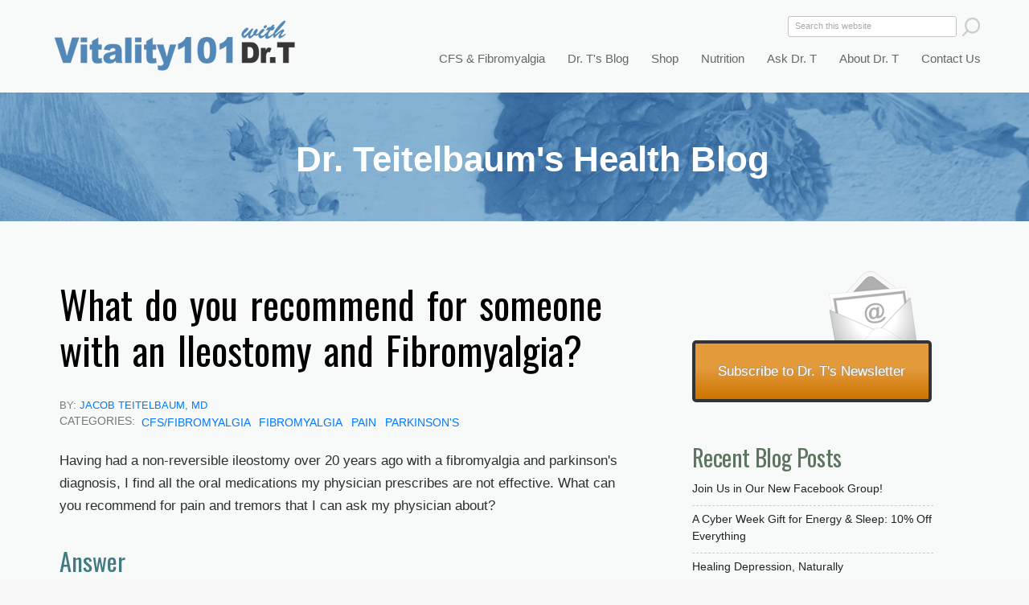

--- FILE ---
content_type: text/html; charset=utf-8
request_url: https://www.vitality101.com/qa/what-do-you-recommend-for-ileostomy-and-fibromyalgia
body_size: 48049
content:
<!DOCTYPE html>
<!--[if IEMobile 7]><html class="iem7" lang="en" dir="ltr"><![endif]-->
<!--[if lte IE 6]><html class="lt-ie9 lt-ie8 lt-ie7" lang="en" dir="ltr"><![endif]-->
<!--[if (IE 7)&(!IEMobile)]><html class="lt-ie9 lt-ie8" lang="en" dir="ltr"><![endif]-->
<!--[if IE 8]><html class="lt-ie9" lang="en" dir="ltr"><![endif]-->
<!--[if (gte IE 9)|(gt IEMobile 7)]><!--><html lang="en" dir="ltr" prefix="og: http://ogp.me/ns# content: http://purl.org/rss/1.0/modules/content/ dc: http://purl.org/dc/terms/ foaf: http://xmlns.com/foaf/0.1/ rdfs: http://www.w3.org/2000/01/rdf-schema# sioc: http://rdfs.org/sioc/ns# sioct: http://rdfs.org/sioc/types# skos: http://www.w3.org/2004/02/skos/core# xsd: http://www.w3.org/2001/XMLSchema#"><!--<![endif]-->
<head>
<meta charset="utf-8" />
<link rel="shortcut icon" href="https://www.vitality101.com/sites/all/images/favicon.ico" type="image/vnd.microsoft.icon" />
<meta http-equiv="X-UA-Compatible" content="IE=edge, chrome=1" />
<meta name="description" content="Having had a non-reversible ileostomy over 20 years ago with a fibromyalgia and parkinson&#039;s diagnosis, I find all the oral medications my physician prescribes are not effective. What can you recommend for pain and tremors that I can ask my physician about?AnswerI consider sublingual NADH 20 mg (over-the-counter) plus magnesium as tolerated (using a sustained release to" />
<meta http-equiv="cleartype" content="on" />
<meta name="viewport" content="width=device-width" />
<meta name="abstract" content="CFS and fibromyalgia are treatable. Find out how from world-leading expert and best-selling author Dr. Jacob Teitelbaum. See how his SHINE protocol can restore your energy." />
<meta name="MobileOptimized" content="width" />
<meta name="HandheldFriendly" content="true" />
<meta name="robots" content="follow, index" />
<meta name="apple-mobile-web-app-capable" content="yes" />
<meta name="keywords" content="CFS,chronic fatigue syndrome,fatigue,fatigue symptoms,chronic fatigue" />
<meta name="generator" content="Drupal 7 (https://drupal.org)" />
<link rel="canonical" href="https://www.vitality101.com/qa/what-do-you-recommend-for-ileostomy-and-fibromyalgia" />
<link rel="shortlink" href="https://www.vitality101.com/node/4778" />
<meta property="og:title" content="What do you recommend for someone with an Ileostomy and Fibromyalgia?" />
<meta property="og:description" content="Having had a non-reversible ileostomy over 20 years ago with a fibromyalgia and parkinson&#039;s diagnosis, I find all the oral medications my physician prescribes are not effective. What can you recommend for pain and tremors that I can ask my physician about?AnswerI consider sublingual NADH 20 mg (over-the-counter) plus magnesium as tolerated (using a sustained release to decrease the diarrhea risk) for the Parkinsonian tremors. For the pain, read my book Pain Free 1-2-3 for a number of alternatives. L&amp;B, Dr. T" />
<meta property="og:updated_time" content="2013-08-24T22:40:16-04:00" />
<meta name="twitter:title" content="What do you recommend for someone with an Ileostomy and Fibromyalgia?" />
<meta name="twitter:description" content="Having had a non-reversible ileostomy over 20 years ago with a fibromyalgia and parkinson&#039;s diagnosis, I find all the oral medications my physician prescribes are not effective. What can you" />
<meta property="article:published_time" content="2013-08-24T22:38:27-04:00" />
<meta property="article:modified_time" content="2013-08-24T22:40:16-04:00" />
<meta itemprop="name" content="What do you recommend for someone with an Ileostomy and Fibromyalgia?" />
<meta itemprop="description" content="Having had a non-reversible ileostomy over 20 years ago with a fibromyalgia and parkinson&#039;s diagnosis, I find all the oral medications my physician prescribes are not effective. What can you recommend for pain and tremors that I can ask my physician about?AnswerI consider sublingual NADH 20 mg (over-the-counter) plus magnesium as tolerated (using a sustained release to decrease the diarrhea risk) for the Parkinsonian tremors. For the pain, read my book Pain Free 1-2-3 for a number of alternatives. L&amp;B, Dr. T" />
<title>What do you recommend for someone with an Ileostomy and Fibromyalgia? | Vitality 101</title>
<style>
@import url("https://www.vitality101.com/modules/system/system.base.css?rtiyqm");
@import url("https://www.vitality101.com/modules/system/system.menus.css?rtiyqm");
@import url("https://www.vitality101.com/modules/system/system.messages.css?rtiyqm");
@import url("https://www.vitality101.com/modules/system/system.theme.css?rtiyqm");
</style>
<style>
@import url("https://www.vitality101.com/modules/comment/comment.css?rtiyqm");
@import url("https://www.vitality101.com/modules/field/theme/field.css?rtiyqm");
@import url("https://www.vitality101.com/modules/node/node.css?rtiyqm");
@import url("https://www.vitality101.com/modules/search/search.css?rtiyqm");
@import url("https://www.vitality101.com/modules/user/user.css?rtiyqm");
@import url("https://www.vitality101.com/sites/all/modules/contrib/views/css/views.css?rtiyqm");
</style>
<style>
@import url("https://www.vitality101.com/sites/all/modules/contrib/ctools/css/ctools.css?rtiyqm");
@import url("https://www.vitality101.com/sites/all/libraries/superfish/css/superfish.css?rtiyqm");
@import url("https://www.vitality101.com/sites/all/libraries/superfish/css/superfish-vertical.css?rtiyqm");
@import url("https://www.vitality101.com/sites/all/libraries/superfish/css/superfish-navbar.css?rtiyqm");
@import url("https://www.vitality101.com/sites/all/modules/contrib/widgets/widgets.css?rtiyqm");
</style>
<link type="text/css" rel="stylesheet" href="https://fonts.googleapis.com/css?family=Oswald" media="all" />
<style media="screen">
@import url("https://www.vitality101.com/sites/all/themes/adaptivetheme/at_core/css/at.settings.style.headings.css?rtiyqm");
@import url("https://www.vitality101.com/sites/all/themes/adaptivetheme/at_core/css/at.settings.style.image.css?rtiyqm");
@import url("https://www.vitality101.com/sites/all/themes/adaptivetheme/at_core/css/at.layout.css?rtiyqm");
</style>
<style>
@import url("https://www.vitality101.com/sites/all/themes/corolla/css/html-elements.css?rtiyqm");
@import url("https://www.vitality101.com/sites/all/themes/corolla/css/forms.css?rtiyqm");
@import url("https://www.vitality101.com/sites/all/themes/corolla/css/tables.css?rtiyqm");
@import url("https://www.vitality101.com/sites/all/themes/corolla/css/page.css?rtiyqm");
@import url("https://www.vitality101.com/sites/all/themes/corolla/css/articles.css?rtiyqm");
@import url("https://www.vitality101.com/sites/all/themes/corolla/css/comments.css?rtiyqm");
@import url("https://www.vitality101.com/sites/all/themes/corolla/css/fields.css?rtiyqm");
@import url("https://www.vitality101.com/sites/all/themes/corolla/css/blocks.css?rtiyqm");
@import url("https://www.vitality101.com/sites/all/themes/corolla/css/navigation.css?rtiyqm");
@import url("https://www.vitality101.com/sites/all/themes/corolla/css/corolla.settings.style.css?rtiyqm");
@import url("https://www.vitality101.com/sites/all/themes/corolla/color/colors.css?rtiyqm");
@import url("https://www.vitality101.com/sites/all/themes/vitality101/css/vitality101.css?rtiyqm");
@import url("https://www.vitality101.com/sites/all/themes/vitality101/css/vitality101RNM.css?rtiyqm");
@import url("https://www.vitality101.com/sites/all/themes/vitality101/css/vitality101RSC.css?rtiyqm");
@import url("https://www.vitality101.com/sites/all/themes/vitality101/css/vitality101.responsive.css?rtiyqm");
</style>
<style media="print">
@import url("https://www.vitality101.com/sites/all/themes/corolla/css/print.css?rtiyqm");
</style>
<link type="text/css" rel="stylesheet" href="https://www.vitality101.com/sites/default/files/adaptivetheme/vitality101_files/vitality101.responsive.layout.css?rtiyqm" media="only screen" />
<style media="screen">
@import url("https://www.vitality101.com/sites/default/files/adaptivetheme/vitality101_files/vitality101.fonts.css?rtiyqm");
</style>

<!--[if (lt IE 9)&(!IEMobile 7)]>
<style media="screen">
@import url("https://www.vitality101.com/sites/default/files/adaptivetheme/vitality101_files/vitality101.lt-ie9.layout.css?rtiyqm");
</style>
<![endif]-->
<script src="https://www.vitality101.com/misc/jquery.js?v=1.4.4"></script>
<script src="https://www.vitality101.com/misc/jquery-extend-3.4.0.js?v=1.4.4"></script>
<script src="https://www.vitality101.com/misc/jquery-html-prefilter-3.5.0-backport.js?v=1.4.4"></script>
<script src="https://www.vitality101.com/misc/jquery.once.js?v=1.2"></script>
<script src="https://www.vitality101.com/misc/drupal.js?rtiyqm"></script>
<script src="https://www.vitality101.com/sites/all/libraries/superfish/jquery.hoverIntent.minified.js?rtiyqm"></script>
<script src="https://www.vitality101.com/sites/all/libraries/superfish/jquery.bgiframe.min.js?rtiyqm"></script>
<script src="https://www.vitality101.com/sites/all/libraries/superfish/superfish.js?rtiyqm"></script>
<script src="https://www.vitality101.com/sites/all/libraries/superfish/supersubs.js?rtiyqm"></script>
<script src="https://www.vitality101.com/sites/all/libraries/superfish/supposition.js?rtiyqm"></script>
<script src="https://www.vitality101.com/sites/all/libraries/superfish/sftouchscreen.js?rtiyqm"></script>
<script>jQuery(function(){
jQuery('#superfish-1').supersubs({minWidth: 20, maxWidth: 40, extraWidth: 1}).superfish({
animation: {opacity:'show'},
speed: 'fast',
autoArrows: false,
dropShadows: false}) .sftouchscreen().supposition();
});</script>
<script>jQuery.extend(Drupal.settings, {"basePath":"\/","pathPrefix":"","setHasJsCookie":0,"ajaxPageState":{"theme":"vitality101","theme_token":"npRqBqn20uY76PAw6BSPFmMKMc_QBmNMyuzk7JLgcjA","js":{"misc\/jquery.js":1,"misc\/jquery-extend-3.4.0.js":1,"misc\/jquery-html-prefilter-3.5.0-backport.js":1,"misc\/jquery.once.js":1,"misc\/drupal.js":1,"sites\/all\/libraries\/superfish\/jquery.hoverIntent.minified.js":1,"sites\/all\/libraries\/superfish\/jquery.bgiframe.min.js":1,"sites\/all\/libraries\/superfish\/superfish.js":1,"sites\/all\/libraries\/superfish\/supersubs.js":1,"sites\/all\/libraries\/superfish\/supposition.js":1,"sites\/all\/libraries\/superfish\/sftouchscreen.js":1,"0":1},"css":{"modules\/system\/system.base.css":1,"modules\/system\/system.menus.css":1,"modules\/system\/system.messages.css":1,"modules\/system\/system.theme.css":1,"modules\/comment\/comment.css":1,"modules\/field\/theme\/field.css":1,"modules\/node\/node.css":1,"modules\/search\/search.css":1,"modules\/user\/user.css":1,"sites\/all\/modules\/contrib\/views\/css\/views.css":1,"sites\/all\/modules\/contrib\/ctools\/css\/ctools.css":1,"sites\/all\/libraries\/superfish\/css\/superfish.css":1,"sites\/all\/libraries\/superfish\/css\/superfish-vertical.css":1,"sites\/all\/libraries\/superfish\/css\/superfish-navbar.css":1,"sites\/all\/modules\/contrib\/widgets\/widgets.css":1,"https:\/\/fonts.googleapis.com\/css?family=Oswald":1,"sites\/all\/themes\/adaptivetheme\/at_core\/css\/at.settings.style.headings.css":1,"sites\/all\/themes\/adaptivetheme\/at_core\/css\/at.settings.style.image.css":1,"sites\/all\/themes\/adaptivetheme\/at_core\/css\/at.layout.css":1,"sites\/all\/themes\/corolla\/css\/html-elements.css":1,"sites\/all\/themes\/corolla\/css\/forms.css":1,"sites\/all\/themes\/corolla\/css\/tables.css":1,"sites\/all\/themes\/corolla\/css\/page.css":1,"sites\/all\/themes\/corolla\/css\/articles.css":1,"sites\/all\/themes\/corolla\/css\/comments.css":1,"sites\/all\/themes\/corolla\/css\/fields.css":1,"sites\/all\/themes\/corolla\/css\/blocks.css":1,"sites\/all\/themes\/corolla\/css\/navigation.css":1,"sites\/all\/themes\/corolla\/css\/fonts.css":1,"sites\/all\/themes\/corolla\/css\/corolla.settings.style.css":1,"sites\/all\/themes\/corolla\/color\/colors.css":1,"sites\/all\/themes\/vitality101\/css\/vitality101.css":1,"sites\/all\/themes\/vitality101\/css\/vitality101RNM.css":1,"sites\/all\/themes\/vitality101\/css\/vitality101RSC.css":1,"sites\/all\/themes\/vitality101\/css\/vitality101.responsive.css":1,"sites\/all\/themes\/corolla\/css\/print.css":1,"public:\/\/adaptivetheme\/vitality101_files\/vitality101.responsive.layout.css":1,"public:\/\/adaptivetheme\/vitality101_files\/vitality101.fonts.css":1,"public:\/\/adaptivetheme\/vitality101_files\/vitality101.lt-ie9.layout.css":1}},"urlIsAjaxTrusted":{"\/search\/node":true,"\/qa\/what-do-you-recommend-for-ileostomy-and-fibromyalgia":true}});</script>
</head>
<body class="html not-front not-logged-in one-sidebar sidebar-first page-node page-node- page-node-4778 node-type-article site-name-vitality-101 section-qa color-scheme-default vitality101 bs-n bb-n mb-dd rc-6 rct-6">
  <div id="skip-link">
    <a href="#main-content" class="element-invisible element-focusable">Skip to main content</a>
  </div>
    <div id="page-wrapper"><div id="page" class="page snc-n snw-n sna-l sns-n ssc-n ssw-n ssa-l sss-n btc-uc btw-b bta-l bts-n ntc-n ntw-n nta-l nts-n ctc-n ctw-b cta-l cts-n ptc-n ptw-n pta-l pts-n">



  <div id="header-wrapper"><div class="container clearfix">
  
  <div id="drtphoto"><a href="/"></a></div>
    <header class="clearfix with-logo" role="banner">


      <div class="region region-header"><div class="region-inner clearfix"><div id="block-block-6" class="block block-block no-title odd first block-count-1 block-region-header block-6" ><div class="block-inner clearfix">  
  
  <div class="block-content content"><a href="/"><div id="vitality-top-logo"></div></a></div>
  </div></div><div id="block-block-10" class="block block-block no-title even block-count-2 block-region-header block-10" ><div class="block-inner clearfix">  
  
  <div class="block-content content"><script>
function toggleMenu() {
//#block-search-form show
if((document.getElementById('block-search-form').style.display == "none")||(document.getElementById('block-search-form').style.display == "")){
document.getElementById('block-search-form').style.display = "block";
document.getElementById('block-superfish-1').style.display = "block";
//document.getElementById('logo').style.backgroundImage = "url('/sites/all/themes/vitality101/images/logo-vitality-101-with-background-320.png')";
}else{
document.getElementById('block-search-form').style.display = "none";
document.getElementById('block-superfish-1').style.display = "none";
//document.getElementById('logo').style.backgroundImage = "url('/sites/all/themes/vitality101/images/dr-t-home-splash-screen-320.jpg')";
}
//document.getElementById('block-search-form').style.display = "block";
//  alert ("menu button pressed");
//  alert (document.getElementById('block-search-form').style.display);
}
</script>


<a href="javascript:toggleMenu();" ><div id="button-menu"></div> </a></div>
  </div></div><div id="block-search-form" class="block block-search no-title odd block-count-3 block-region-header block-form"  role="search"><div class="block-inner clearfix">  
  
  <div class="block-content content"><form action="/qa/what-do-you-recommend-for-ileostomy-and-fibromyalgia" method="post" id="search-block-form" accept-charset="UTF-8"><div><div class="container-inline">
      <h2 class="element-invisible">Search form</h2>
    <div class="form-item form-type-textfield form-item-search-block-form">
  <label class="element-invisible" for="edit-search-block-form--2">Search </label>
 <input title="Enter the terms you wish to search for." onblur="if (this.value == &#039;&#039;) {this.value = &#039;Search&#039;;}" onfocus="if (this.value == &#039;Search this website&#039;) {this.value = &#039;&#039;;}" type="search" id="edit-search-block-form--2" name="search_block_form" value="Search this website" size="20" maxlength="128" class="form-text" />
</div>
<div class="form-actions form-wrapper" id="edit-actions"><input onmouseover="this.src=&#039;/sites/all/themes/vitality101/images/button-search-site-hover.png&#039;" onmouseout="this.src=&#039;/sites/all/themes/vitality101/images/button-search-site.png&#039;" type="image" id="edit-submit" name="submit" src="/sites/all/themes/vitality101/images/button-search-site.png" class="form-submit" /></div><input type="hidden" name="form_build_id" value="form-FUxptE9AylOy7GL6WpL-9vAIdwylsHjIYvrS2IjUBFw" />
<input type="hidden" name="form_id" value="search_block_form" />
</div>
</div></form></div>
  </div></div><nav id="block-superfish-1" class="block block-superfish no-title even block-count-4 block-region-header block-1" ><div class="block-inner clearfix">  
  
  <div class="block-content content clearfix"><ul id="superfish-1" class="sf-menu main-menu sf-horizontal sf-style-none"><li id="menu-218-1" class="first sf-depth-1 sf-no-children"><a href="https://secure.endfatigue.com/" class="sf-depth-1 ">Shop for Supplements</a></li><li id="menu-763-1" class="middle sf-depth-1 menuparent"><a href="/cfs-and-fibromyalgia-overview" title="CFS &amp; FM  Hover" class="sf-depth-1  menuparent">CFS &amp; Fibromyalgia</a><ul class="sf-megamenu"><li class="sf-megamenu-wrapper middle sf-depth-1 menuparent"><ol><li id="menu-779-1" class="first sf-depth-2 sf-no-children"><a href="/cfs-and-fibromyalgia-overview" title="CFS &amp; Fibromyalgia Overview" class="sf-depth-2 ">Overview of CFS and Fibromyalgia</a></li><li id="menu-840-1" class="middle sf-depth-2 sf-no-children"><a href="/shine" class="sf-depth-2 ">S.H.I.N.E.® Protocol</a></li><li id="menu-2820-1" class="middle sf-depth-2 sf-no-children"><a href="/cfs-fibromyalgia/testimonials" class="sf-depth-2 ">What S.H.I.N.E.® Users Say</a></li><li id="menu-847-1" class="middle sf-depth-2 sf-no-children"><a href="/cfs-fms-checklist" class="sf-depth-2 ">How to Diagnose: Take This Quiz</a></li><li id="menu-3254-1" class="middle sf-depth-2 sf-no-children"><a href="/energy-analysis-program" title="Energy Analysis Program" class="sf-depth-2 ">Energy Analysis Program</a></li><li id="menu-2628-1" class="middle sf-depth-2 sf-no-children"><a href="/helpful-resources" class="sf-depth-2 ">Helpful Tools &amp; Resources</a></li><li id="menu-2627-1" class="middle sf-depth-2 sf-no-children"><a href="/health-a-z/health-videos" class="sf-depth-2 ">Videos on CFS/FMS Recovery</a></li><li id="menu-441-1" class="middle sf-depth-2 sf-no-children"><a href="/find-practitioners" class="sf-depth-2 ">Find a CFS/FMS Practitioner</a></li><li id="menu-617-1" class="middle sf-depth-2 sf-no-children"><a href="/join-support-group" title="Join A Support Group" class="sf-depth-2 ">Find a CFS/FMS Support Group</a></li><li id="menu-782-1" class="middle sf-depth-2 sf-no-children"><a href="/research-studies" title="Research Studies" class="sf-depth-2 ">Research Studies</a></li><li id="menu-843-1" class="middle sf-depth-2 sf-no-children"><a href="/make-an-appointment-with-dr-t" class="sf-depth-2 ">Make an Appointment With Dr. T</a></li><li id="menu-1451-1" class="last sf-depth-2 sf-no-children"><a href="/health-a-z-articles/31" class="sf-depth-2 ">CFS &amp; Fibromyalgia Articles</a></li></ol></li></ul></li><li id="menu-775-1" class="middle sf-depth-1 menuparent"><a href="/health-a-z%20" title="Dr. T&#039;s Health Blog" class="sf-depth-1  menuparent">Dr. T&#039;s Blog</a><ul class="sf-megamenu"><li class="sf-megamenu-wrapper middle sf-depth-1 menuparent"><ol><li id="menu-1793-1" class="first sf-depth-2 sf-no-children"><a href="/recent-blog-posts" title="Recent Posts" class="sf-depth-2 ">Recent Posts</a></li><li id="menu-1794-1" class="middle sf-depth-2 sf-no-children"><a href="/health-a-z" title="Blog Categories A-Z" class="sf-depth-2 ">Blog Categories A-Z</a></li><li id="menu-2535-1" class="last sf-depth-2 sf-no-children"><a href="/health-a-z/health-videos" class="sf-depth-2 ">Dr. T&#039;s Health Videos</a></li></ol></li></ul></li><li id="menu-2821-1" class="middle sf-depth-1 sf-no-children"><a href="https://endfatigue.com/shop/" target="_blank" class="sf-depth-1 ">Shop</a></li><li id="menu-1452-1" class="middle sf-depth-1 menuparent"><a href="/nutrition-overview/herbals-vitamins-and-minerals" class="sf-depth-1  menuparent">Nutrition</a><ul class="sf-megamenu"><li class="sf-megamenu-wrapper middle sf-depth-1 menuparent"><ol><li id="menu-902-1" class="first sf-depth-2 sf-no-children"><a href="/nutrition-overview/herbals-vitamins-and-minerals" class="sf-depth-2 ">Herbals, Vitamins &amp; Minerals</a></li><li id="menu-2626-1" class="last sf-depth-2 sf-no-children"><a href="/supplements-that-help-fatigue" title="Our Most Popular Supplements" class="sf-depth-2 ">Most Popular Supplements</a></li></ol></li></ul></li><li id="menu-914-1" class="middle sf-depth-1 menuparent"><a href="/ask-dr-t" class="sf-depth-1  menuparent">Ask Dr. T</a><ul class="sf-megamenu"><li class="sf-megamenu-wrapper middle sf-depth-1 menuparent"><ol><li id="menu-915-1" class="first sf-depth-2 sf-no-children"><a href="/ask-dr-t" class="sf-depth-2 ">Previous Q&amp;A</a></li><li id="menu-916-1" class="last sf-depth-2 sf-no-children"><a href="/submit-question" class="sf-depth-2 ">Submit a Question</a></li></ol></li></ul></li><li id="menu-778-1" class="middle sf-depth-1 menuparent"><a href="/about-dr-teitelbaum" class="sf-depth-1  menuparent">About Dr. T</a><ul class="sf-megamenu"><li class="sf-megamenu-wrapper middle sf-depth-1 menuparent"><ol><li id="menu-791-1" class="first sf-depth-2 sf-no-children"><a href="/about-dr-teitelbaum" title="About Dr. T" class="sf-depth-2 ">About Dr. T</a></li><li id="menu-838-1" class="middle sf-depth-2 sf-no-children"><a href="/print" class="sf-depth-2 ">In the News: Print</a></li><li id="menu-839-1" class="middle sf-depth-2 sf-no-children"><a href="/broadcast" class="sf-depth-2 ">In the News: Broadcast</a></li><li id="menu-835-1" class="middle sf-depth-2 sf-no-children"><a href="/press-kit" class="sf-depth-2 ">Press Kit</a></li><li id="menu-2625-1" class="last sf-depth-2 sf-no-children"><a href="/make-an-appointment-with-dr-t" class="sf-depth-2 ">Make an Appointment with Dr. T</a></li></ol></li></ul></li><li id="menu-3250-1" class="last sf-depth-1 sf-no-children"><a href="/contact-us" class="sf-depth-1 ">Contact Us</a></li></ul></div>
  </div></nav><section id="block-block-15" class="block block-block odd last block-count-5 block-region-header block-15" ><div class="block-inner clearfix">  
      <h2 class="block-title element-invisible">Crouse Block</h2>
  
  <div class="block-content content"><!-- Add this code to "Crouse Block"  -->

<!-- Header "CFS & Fibromyalgia" group of pages -->

<div class="fullwidth-title-cfs">CFS & Fibromyalgia</div>
<div class="fullwidth-title-practitioners">Find a Practitioner</div>
<div class="fullwidth-title-supportgroup">Find a Support Group</div>
<div class="fullwidth-title-helpful-resources">Find Helpful Resources</div>
<div class="fullwidth-title-testimonials">Testimonials</div>
<div class="fullwidth-title-eap">A Tool to Improve Your Energy </div>

<!-- Header "CFS Checklist" group of pages -->

<div class="fullwidth-title-quiz">CFS/FMS Quiz </div>
<div class="fullwidth-title-helpful-links">Other Resources on the Web </div>

<!-- Header "SHINE" group of pages -->

<div class="fullwidth-title-shine">The S.H.I.N.E.&reg;  Protocol</div>

<!-- Header "See Supplements" group of pages -->

<div class="fullwidth-title-supplements">Supplements That Help</div>

<!-- Header "Research" group of pages -->

<div class="fullwidth-title-research">Research Studies</div>

<!-- "Blog" group of pages -->

<div class="fullwidth-title-blog-post">Dr. Teitelbaum's Health Blog</div>
<div class="fullwidth-title-blog">Dr. Teitelbaum's Health Blog</div>
<div class="fullwidth-title-recent-blog-posts ">Dr. Teitelbaum's Health Blog</div>
<div class="fullwidth-title-cfs-articles">Dr. Teitelbaum's Health Blog</div>
<div class="fullwidth-title-videos">Dr. Teitelbaum's Health Videos</div>
<div class="fullwidth-title-key-articles">Key Articles From Dr. Teitelbaum's Blog</div>


<!-- Nutrition group of pages -->

<div class="fullwidth-title-nutrition">Nutrition</div>

<!-- About Dr. T group of pages -->

<div class="fullwidth-title-about-drt">Jacob Teitelbaum, M.D.</div>
<div class="fullwidth-title-pubs">Jacob Teitelbaum, M.D.</div>
<div class="fullwidth-title-appointments">Make an Appointment</div>
<div class="fullwidth-title-qa">Ask Dr. Teitelbaum</div>

<!-- In the News group of pages -->

<div class="fullwidth-title-media">Dr. Teitelbaum in the News</div>
<div class="fullwidth-title-print-continued">Dr. Teitelbaum in the News</div>

<!-- In the News group of pages -->

<div class="fullwidth-title-drt-videos">Dr. Teitelbaum's Health Videos</div>

<!-- Landing Pages -->

<div class="fullwidth-title-landingpage"> A Fantastic Start for Feeling Great! </div>

<div class="fullwidth-title-landing-cfs"> CFS & Fibromyalgia Are Treatable </div>

<div class="fullwidth-title-landing-fftf">Help for CFS, FMS & Long-Haulers  </div>

<div class="fullwidth-title-landing-ses"> New Pairing Provides Big Benefits </div>

<div class="fullwidth-title-landing-covid-book"> Help for Long COVID </div></div>
  </div></section></div></div>
    </header>
  </div></div>

  
      <div id="secondary-content-wrapper"><div class="container clearfix">
      <div class="region region-secondary-content"><div class="region-inner clearfix"><div id="block-block-8" class="block block-block no-title odd first last block-count-6 block-region-secondary-content block-8" ><div class="block-inner clearfix">  
  
  <div class="block-content content"><p> </p>
</div>
  </div></div></div></div>    </div></div>
   
  
  <div id="content-wrapper"><div class="container">

    <div id="columns"><div class="columns-inner clearfix">
      <div id="content-column"><div class="content-inner">

        
                <section id="main-content" role="main">

          
          <div class="content-margin"><div class="content-style">

            
            
                                    
            
          <div id="content"><div id="block-system-main" class="block block-system no-title odd first block-count-7 block-region-content block-main" >  
  
  <article id="node-4778" class="node node-article article odd node-full ia-r clearfix" about="/qa/what-do-you-recommend-for-ileostomy-and-fibromyalgia" typeof="sioc:Item foaf:Document" role="article">
  <div class="node-inner">

    
              <header class="node-header">

                  <h1 class="node-title" rel="nofollow">
                          What do you recommend for someone with an Ileostomy and Fibromyalgia?                      </h1>
        
        
<div class="article-pub-categories">
<div class='jacob-author-below-title'>BY: <a rel='author' href='/about-dr-teitelbaum'>Jacob Teitelbaum, MD</a></div><div class=blog-pub-date>Published: August 24, 2013</div>        <div class="article-categories">Categories: </div><div class="field field-name-field-health-a-z field-type-taxonomy-term-reference field-label-hidden view-mode-full"><ul class="field-items"><li class="field-item even"><a href="/health-a-z-articles/31" typeof="skos:Concept" property="rdfs:label skos:prefLabel" datatype="">CFS/Fibromyalgia</a></li><li class="field-item odd"><a href="/health-a-z-articles/49" typeof="skos:Concept" property="rdfs:label skos:prefLabel" datatype="">Fibromyalgia</a></li><li class="field-item even"><a href="/health-a-z-articles/84" typeof="skos:Concept" property="rdfs:label skos:prefLabel" datatype="">Pain</a></li><li class="field-item odd"><a href="/health-a-z-articles/87" typeof="skos:Concept" property="rdfs:label skos:prefLabel" datatype="">Parkinson&#039;s</a></li></ul></div>       </div>
        
      </header>
        <span property="dc:title" content="What do you recommend for someone with an Ileostomy and Fibromyalgia?" class="rdf-meta element-hidden"></span>
    <div class="node-content">
        <div class="field field-name-body field-type-text-with-summary field-label-hidden view-mode-full"><div class="field-items"><div class="field-item even" property="content:encoded"><p>Having had a non-reversible ileostomy over 20 years ago with a fibromyalgia and parkinson's diagnosis, I find all the oral medications my physician prescribes are not effective. What can you recommend for pain and tremors that I can ask my physician about?</p>
<h2>Answer</h2>
<p>I consider sublingual NADH 20 mg (over-the-counter) plus magnesium as tolerated (using a sustained release to decrease the diarrhea risk) for the Parkinsonian tremors. For the pain, read my book <a href="https://secure.endfatigue.com/store/products/publications/book-pain-free-1-2-3/">Pain Free 1-2-3</a> for a number of alternatives.</p>
<p>L&amp;B,<br />
Dr. T</p>
</div></div></div>    </div>
    <div id='container-jacob-bio-for-blog'>
    <div class='jacob-bio-pic-for-blog'>
    <img src='/sites/all/images/jacob-teitelbaum-on-home-bottom.jpg' alt='Jacob Teitelbaum, MD' border='0' >
    </div>
   <p><a rel='author' href='https://vitality101.com/about-dr-teitelbaum'>Jacob Teitelbaum, M.D.</a>  is one of the most frequently quoted post viral CFS,  fibromyalgia, energy, sleep and pain medical authorities in the world. He is  the author of 12 books including <em><a href='https://amzn.to/3XiRP6q'>You Can Heal from Long Covid</a></em>,  the best-selling <em><a href='https://smile.amazon.com/dp/0593421507/ref=as_sl_pc_tf_til?tag=drt09-20&linkCode=w00&linkId=be4fc1983563677829a7bc1af84ef045&creativeASIN=0593421507'>From Fatigued to Fantastic!</a></em>, <em><a href='http://www.amazon.com/Pain-Free-1-2-3-Program-Eliminating/dp/0071464573/ref=la_B000APR2ZG_1_4?ie=UTF8&qid=1355769602&sr=1-4'>Pain Free  1-2-3</a></em>, <em> <a href='https://www.amazon.com/Complete-Guide-Beating-Addiction-Great/dp/1592336787'>The Complete Guide to Beating Sugar Addiction</a></em>, <em><a href='http://www.amazon.com/Real-Cause-Cure-causes-problems/dp/1605292028/ref=la_B000APR2ZG_1_2?ie=UTF8&qid=1355769602&sr=1-2'>Real Cause Real Cure</a></em>,  <em><a href='https://www.amazon.com/Fatigue-Fibromyalgia-Solution-Essential-Overcoming/dp/1583335145/ref=sr_1_1'>The Fatigue and Fibromyalgia Solution</a></em>, and the popular  free Smart Phone app <a href='https://www.vitality101.com/cures-a-z'>Cures A-Z</a>. He is the lead author of <a href='https://vitality101.com/research-studies'>eight research studies</a> and three  medical textbook chapters on effective treatment for fibromyalgia and chronic  fatigue syndrome. Dr. Teitelbaum appears often as a <a href='https://vitality101.com/broadcast'>guest on news and talk  shows nationwide</a>, including past appearances on Good Morning America, The Dr.  Oz Show, Oprah &amp; Friends, CNN, and FoxNewsHealth. </p>
<p>Websites: <a href='https://vitality101.com'>Vitality101.com</a> | <a href='https://endfatigue.com'>EndFatigue.com</a><br>Facebook  Support Group: <a href='https://www.facebook.com/groups/recoveringfromfibromyalgiachronicfatigueand'>Recovering from Fibromyalgia, Chronic Fatigue, and Long COVID </a><br>
<a href='https://www.facebook.com/JacobTeitelbaumMD/'>Facebook  Page</a> | <a href='https://www.instagram.com/jacobteitelbaummd/'>Instagram</a></p>
    </div>    

    



  </div>
</article>

  </div><div id="block-widgets-s-socialmedia-share-default" class="block block-widgets no-title even last block-count-8 block-region-content block-s-socialmedia-share-default" >  
  
  <div id="widgets-element-socialmedia_share-default" class="widgets widgets-set widgets-set-horizontal widgets-style-horizontal"><div id="widgets-element-socialmedia_addthis-email" class="widgets widgets-element widgets-element-horizontal widgets-style-horizontal"><a class="addthis_button_email"?]><img src="/sites/all/modules/custom/socialmedia/icons/levelten/glossy/32x32/email.png" alt="e-mail icon" ></a></div><div id="widgets-element-socialmedia_socialmedia-facebook-share-button" class="widgets widgets-element widgets-element-horizontal widgets-style-horizontal"><a href="//www.facebook.com/sharer.php?u=https://vitality101.com/qa/what-do-you-recommend-for-ileostomy-and-fibromyalgia&t=What do you recommend for someone with an Ileostomy and Fibromyalgia?" title="Visit DrTeitelbaum on Facebook" target="_blank"><img src="/sites/all/modules/custom/socialmedia/icons/levelten/glossy/32x32/facebook.png" alt="Facebook icon" ></a></div><div id="widgets-element-socialmedia_socialmedia-twitter-share-button" class="widgets widgets-element widgets-element-horizontal widgets-style-horizontal"><a href="//twitter.com/share?url=https://vitality101.com/qa/what-do-you-recommend-for-ileostomy-and-fibromyalgia&text=What do you recommend for someone with an Ileostomy and Fibromyalgia? https://vitality101.com/qa/what-do-you-recommend-for-ileostomy-and-fibromyalgia via @drt" title="Tweet this" target="_blank"><img src="/sites/all/modules/custom/socialmedia/icons/levelten/glossy/32x32/twitter.png" alt="Twitter icon" ></a></div><div id="widgets-element-socialmedia_socialmedia-google-share-button" class="widgets widgets-element widgets-element-horizontal widgets-style-horizontal"><a href="//www.google.com/bookmarks/mark?op=add&bkmk=https://vitality101.com/qa/what-do-you-recommend-for-ileostomy-and-fibromyalgia&title=What do you recommend for someone with an Ileostomy and Fibromyalgia?" title="Bookmark on Google" target="_blank"><img src="/sites/all/modules/custom/socialmedia/icons/levelten/glossy/32x32/google.png" alt="Google icon" ></a></div><div id="widgets-element-socialmedia_socialmedia-linkedin-share-button" class="widgets widgets-element widgets-element-horizontal widgets-style-horizontal"><a href="//www.linkedin.com/shareArticle?mini=true&url=https://vitality101.com/qa/what-do-you-recommend-for-ileostomy-and-fibromyalgia&title=What do you recommend for someone with an Ileostomy and Fibromyalgia?" title="Share on LinkedIn" target="_blank"><img src="/sites/all/modules/custom/socialmedia/icons/levelten/glossy/32x32/linkedin.png" alt="LinkedIn icon" ></a></div><div class="widgets-clear"></div></div><script type="text/javascript" src="//s7.addthis.com/js/250/addthis_widget.js#pubid="></script>
  </div></div>

          
          </div></div>
        </section>

        
      </div></div>

      <div class="region region-sidebar-first sidebar"><div class="region-inner clearfix"><section id="block-block-16" class="block block-block odd first block-count-9 block-region-sidebar-first block-16" ><div class="block-inner clearfix">  
      <h2 class="block-title">Suggested Next Topics</h2>
  
  <div class="block-content content"><!-- Learn About CFS & Fibromyalgia -->

<div class="suggested-topics-learn-cfs">
<div class="container-suggested-topic"><span class="suggested-topic"><a href="/health-a-z/health-videos">Watch CFS/FMS Videos &raquo;</a></span></div>
<div class="container-suggested-topic"><span class="suggested-topic"><a href="/cfs-fms-checklist">Take the CFS/FMS Quiz &raquo;</a></span></div>
<div class="container-suggested-topic"><span class="suggested-topic"><a href="/shine">Get Well with S.H.I.N.E.&reg; &raquo;</a></span></div>
<div class="container-suggested-topic"><span class="suggested-topic"><a href="/supplements-that-help-fatigue"> Get Nutritional Support &raquo;</a></span></div>
</div>

<!-- Take the Quiz -->

<div class="suggested-topics-checklist">
<div class="container-suggested-topic"><span class="suggested-topic"><a href="/shine">Get Well with S.H.I.N.E.&reg; &raquo;</a></span></div>
<div class="container-suggested-topic"><span class="suggested-topic"><a href="/supplements-that-help-fatigue"> Get Nutritional Support &raquo;</a></span></div>
</div>

<!-- SHINE -->

<div class="suggested-topics-shine">
<div class="container-suggested-topic"><span class="suggested-topic"><a href="http://www.energyanalysisprogram.com">Do the Energy Analysis Program &raquo;</a></span></div>
<div class="container-suggested-topic"><span class="suggested-topic"><a href="/find-practitioners">Find a Practitioner &raquo;</a></span></div>
<div class="container-suggested-topic"><span class="suggested-topic"><a href="/make-an-appointment-with-dr-t">Make an Appointment with Dr. T &raquo;</a></span></div>
</div>

<!-- See Supplements -->

<div class="suggested-topics-supplements">

<div class="container-suggested-topic"><span class="suggested-topic"><a href="http://www.energyanalysisprogram.com">Do the Energy Analysis Program &raquo;</a></span></div>
</div>

<!-- CFS/ FMS Videos -->

<div class="suggested-topics-videos">
<div class="container-suggested-topic"><span class="suggested-topic"><a href="/shine">Get Well with S.H.I.N.E.&reg; &raquo;</a></span></div>
<div class="container-suggested-topic"><span class="suggested-topic"><a href="http://www.energyanalysisprogram.com">Do the Energy Analysis Program &raquo;</a></span></div>
<div class="container-suggested-topic"><span class="suggested-topic"><a href="/supplements-that-help-fatigue"> Get Nutritional Support &raquo;</a></span></div>
</div>

<!-- Find a Practitioner -->

<div class="suggested-topics-practitioners">
<div class="container-suggested-topic"><span class="suggested-topic"><a href="/make-an-appointment-with-dr-t">Make an Appointment with Dr. T &raquo;</a></span></div>
<div class="container-suggested-topic"><span class="suggested-topic"><a href="/shine">Get Well with S.H.I.N.E.&reg; &raquo;</a></span></div>
</div>

<!-- Make an Appointment -->

<div class="suggested-topics-appointments">
<div class="container-suggested-topic"><span class="suggested-topic"><a href="/supplements-that-help-fatigue"> Get Nutritional Support &raquo;</a></span></div>
<div class="container-suggested-topic"><span class="suggested-topic"><a href="http://www.energyanalysisprogram.com">Do the Energy Analysis Program &raquo;</a></span></div>
</div>



</div>
  </div></section><div id="block-block-9" class="block block-block no-title even block-count-10 block-region-sidebar-first block-9" ><div class="block-inner clearfix">  
  
  <div class="block-content content"><div class="sidebar-newsletter">
<div class="efbutton button-large button-orange" >
  <a href="/subscribe-to-newsletter" >Subscribe to Dr. T's Newsletter</a>
</div>
</div></div>
  </div></div><section id="block-views-recent-articles-block" class="block block-views odd block-count-11 block-region-sidebar-first block-recent-articles-block" ><div class="block-inner clearfix">  
      <h2 class="block-title">Recent Blog Posts</h2>
  
  <div class="block-content content"><div class="view view-recent-articles view-id-recent_articles view-display-id-block view-dom-id-51d56c3c6f2191b1fc88fab3aa024823">
        
  
  
      <div class="view-content">
        <div class="views-row views-row-1 views-row-odd views-row-first">
      
  <div class="views-field views-field-title">        <span class="field-content"><a href="/health-a-z/new-facebook-group-fibromyalgia-fatigue-long-covid">Join Us in Our New Facebook Group!</a></span>  </div>  </div>
  <div class="views-row views-row-2 views-row-even">
      
  <div class="views-field views-field-title">        <span class="field-content"><a href="/health-a-z/cyber-week-sale-2025-11-25">A Cyber Week Gift for Energy &amp; Sleep: 10% Off Everything</a></span>  </div>  </div>
  <div class="views-row views-row-3 views-row-odd views-row-last">
      
  <div class="views-field views-field-title">        <span class="field-content"><a href="/health-a-z/healing-depression-naturally">Healing Depression, Naturally</a></span>  </div>  </div>
    </div>
  
  
  
      
<div class="more-link">
  <a href="/health-a-z">
    See all  Blog Posts  </a>
</div>
  
  
  
</div></div>
  </div></section><section id="block-block-13" class="block block-block even block-count-12 block-region-sidebar-first block-13" ><div class="block-inner clearfix">  
      <h2 class="block-title">What S.H.I.N.E.® Users Say</h2>
  
  <div class="block-content content"><div class="sidebar-testimonials">
<div class="efbutton button-large button-orange" >
  <a href="/cfs-fibromyalgia/testimonials" >S.H.I.N.E.&reg; User Testimonials</a>
</div>
</div>

<div class="sidebar-appointments">
<div class="efbutton button-large button-orange" >
  <a href="/make-an-appointment-with-dr-t" >Make an Appointment with Dr. T</a>
</div>
</div></div>
  </div></section><section id="block-views-fun-stuff-block" class="block block-views odd last block-count-13 block-region-sidebar-first block-fun-stuff-block" ><div class="block-inner clearfix">  
      <h2 class="block-title">Recent Fun Stuff</h2>
  
  <div class="block-content content"><div class="view view-fun-stuff view-id-fun_stuff view-display-id-block view-dom-id-aa0c2b89abb7f7e94efffbbcfc527c47">
        
  
  
      <div class="view-content">
        <div class="views-row views-row-1 views-row-odd views-row-first">
      
  <div class="views-field views-field-title">        <span class="field-content"><a href="/fun/quotes-from-standup-comic-steven-wright">Quotes from Standup Comic Steven Wright</a></span>  </div>  </div>
  <div class="views-row views-row-2 views-row-even">
      
  <div class="views-field views-field-title">        <span class="field-content"><a href="/joyful-dog-owner-reunions">Dogs Joyfully Reuniting with Their Owners</a></span>  </div>  </div>
  <div class="views-row views-row-3 views-row-odd views-row-last">
      
  <div class="views-field views-field-title">        <span class="field-content"><a href="/fun/shelter-dogs-finding-out-theyve-been-adopted">Shelter Dogs Finding Out They&#039;ve Been Adopted</a></span>  </div>  </div>
    </div>
  
  
  
      
<div class="more-link">
  <a href="/funstuff">
    See all Fun Stuff  </a>
</div>
  
  
  
</div></div>
  </div></section></div></div>      
    </div></div>
  </div></div>

      <div id="tertiary-content-wrapper"><div class="container clearfix">
      <div class="region region-tertiary-content"><div class="region-inner clearfix"><div id="block-block-3" class="block block-block no-title odd first block-count-14 block-region-tertiary-content block-3" ><div class="block-inner clearfix">  
  
  <div class="block-content content"><h3 >Dr. T's Favorite Supplements for Optimal Energy and Health!</h3>
<div class="rsc-footer-for-endfatigue"> <a href="https://www.endfatigue.com/"><img alt="End Fatigue Supplement Store" src="/sites/all/images/home-good-better-best-2023-04.jpg" /></a>
</div>
<div class="home-visit-store-button-footer">
  <div class="efbutton rsc-button-medium-footer button-orange" > <a href="https://www.endfatigue.com/" >Shop for Supplements</a> </div>
</div>
</div>
  </div></div><div id="block-block-4" class="block block-block no-title even block-count-15 block-region-tertiary-content block-4" ><div class="block-inner clearfix">  
  
  <div class="block-content content"><h3>CFS &amp; Fibromyalgia</h3>
<ul>
<li><a href="/cfs-and-fibromyalgia-overview">Overview</a></li>
<li><a href="/health-a-z-articles/31">Articles</a></li>
<li><a href="/research-studies">Dr. T's Published Research</a></li>
</ul>
<h3>CFS Tools &amp; Support</h3>
<ul>
<li><a href="/find-practitioners">Find a CFS/FMS Practitioner</a></li>
<li><a href="/join-support-group">Find a CFS/FMS Support Group</a></li>
<li><a href="/cfs-fms-checklist">CFS/Fibromyalgia Checklist</a></li>
<li><a href="/private-counseling">Private Consultations</a></li>
<li><a href="https://vitality101.learnupon.com/store">Dr. T's Online Training</a></li>
</ul>
</div>
  </div></div><div id="block-block-5" class="block block-block no-title odd last block-count-16 block-region-tertiary-content block-5" ><div class="block-inner clearfix">  
  
  <div class="block-content content"><h3>General Health Info</h3><ul><li><a href="/health-a-z">Health Topics A-Z</a></li><li><a href="/nutrition-guide">Nutrition Guide</a></li><li><a href="/shine">S.H.I.N.E.&reg; Protocol</a></li></ul><h3>Social &amp; Contact</h3><ul><li><a href="/subscribe-to-newsletter">Subscribe to Our Free Newsletter</a></li>
  <li><a href="/Contact-Us">Contact Us</a></li>
  <li><a href="/privacy-policy">Privacy Policy</a></li>
</ul>

<div id="container-footer-social-row">
<div class="container-footer-social-icon">
  <a href="https://www.facebook.com/JacobTeitelbaumMD">	<img src="/sites/all/images/footer-facebook.png" width="45" height="45" alt="Like Me on Facebook"></a></div>
<div class="container-footer-social-icon">
	<a href="https://twitter.com/EndFatigue"><img src="/sites/all/images/footer-twitter.png" width="45" height="45" alt="Follow Me on Twitter"></a></div>
<div class="container-footer-social-icon"> <a href="https://www.linkedin.com/in/jacob-teitelbaum-m-d-05582214/"><img src="/sites/all/images/footer-linkedin.png" width="45" height="45" alt="Connect with Me on LinkedIn"></a></div>
<div class="container-footer-social-icon"> <a href="https://www.instagram.com/jacobteitelbaummd/"><img src="/sites/all/images/footer-instagram.png" width="45" height="45" alt="Connect with Me on LinkedIn" /></a></div>
</div>











</div>
  </div></div></div></div>    </div></div>
  
  
      <div id="footer-wrapper"><div class="container clearfix">
      <footer class="clearfix" role="contentinfo">
        <div class="region region-footer"><div class="region-inner clearfix"><div id="block-block-1" class="block block-block no-title odd first block-count-17 block-region-footer block-1" ><div class="block-inner clearfix">  
  
  <div class="block-content content"><p class="fdadisclaimer">*These statements have not been evaluated by the Food and Drug Administration. This product is not intended to diagnose, treat, cure, or prevent any disease. </p>
<p>The information provided on this site is intended for your general knowledge only and is not a substitute for professional medical advice or treatment for specific medical conditions.  Always seek the advice of your physician or other qualified health care provider with any questions you may have regarding a medical condition. </p>
</div>
  </div></div><div id="block-block-2" class="block block-block no-title even block-count-18 block-region-footer block-2" ><div class="block-inner clearfix">  
  
  <div class="block-content content">Copyright &copy; 2026 by From Fatigued To Fantastic, LLC.<br>
End Fatigue®, Vitality 101®, S.H.I.N.E.®, and Dr. Teitelbaum's Smart Energy System® are the registered trademarks of From Fatigued to Fantastic, LLC. All rights reserved. 
<br>
| <a href="/">Home</a> | <a href="/user/login">Site Admin</a> |</div>
  </div></div><div id="block-block-12" class="block block-block no-title odd last block-count-19 block-region-footer block-12" ><div class="block-inner clearfix">  
  
  <div class="block-content content"><!-- Google tag (gtag.js) -->
<script async src="https://www.googletagmanager.com/gtag/js?id=G-1Z0X47PJ4N"></script>
<script>
  window.dataLayer = window.dataLayer || [];
  function gtag(){dataLayer.push(arguments);}
  gtag('js', new Date());

  gtag('config', 'G-1Z0X47PJ4N');
</script>

<!-- Facebook Pixel Code -->
<script>
!function(f,b,e,v,n,t,s)
{if(f.fbq)return;n=f.fbq=function(){n.callMethod?
n.callMethod.apply(n,arguments):n.queue.push(arguments)};
if(!f._fbq)f._fbq=n;n.push=n;n.loaded=!0;n.version='2.0';
n.queue=[];t=b.createElement(e);t.async=!0;
t.src=v;s=b.getElementsByTagName(e)[0];
s.parentNode.insertBefore(t,s)}(window,document,'script',
'https://connect.facebook.net/en_US/fbevents.js');
fbq('init', '1667930336697269'); 
fbq('track', 'PageView');
</script>
<noscript>
<img height="1" width="1" src="https://www.facebook.com/tr?id=1667930336697269&ev=PageView&noscript=1"/>
</noscript>
<!-- End Facebook Pixel Code -->
<script>
//Initialize 320 menu to not show
document.getElementById('block-search-form').style.display = "none";
document.getElementById('block-superfish-1').style.display = "none";
</script>
<!-- Google Tag Manager -->
<script>(function(w,d,s,l,i){w[l]=w[l]||[];w[l].push({'gtm.start': new Date().getTime(),event:'gtm.js'});var f=d.getElementsByTagName(s)[0],
j=d.createElement(s),dl=l!='dataLayer'?'&l='+l:'';j.async=true;j.src='https://www.googletagmanager.com/gtm.js?id='+i+dl;f.parentNode.insertBefore(j,f);
})(window,document,'script','dataLayer','GTM-PGT34FH');</script>
<!-- End Google Tag Manager -->
</div>
  </div></div></div></div>      </footer>
    </div></div>
  
  
</div></div>
  </body>
</html>
